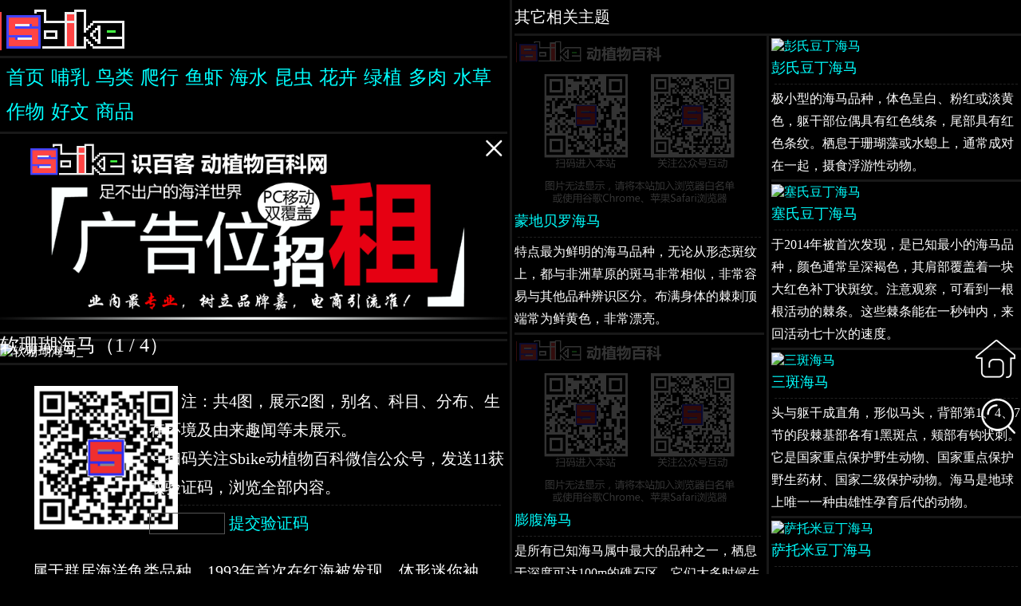

--- FILE ---
content_type: text/html
request_url: https://sbike.cn/x/ruanshanhuhaima/
body_size: 7251
content:
<!doctype html>
<html>
<head>
<meta http-equiv="content-type" content="text/html;charset=utf-8"/>
<meta http-equiv="expires" content="2400000"/>
<title>软珊瑚海马_百科图片_饲养繁殖_雌雄鉴别_Sbike</title>
<meta name="keywords" content="软珊瑚海马__海龙科_海龙系列"/>
<meta name="description" content="属于群居海洋鱼类品种，1993年首次在红海被发现，体形迷你袖珍，非常微小，最大长度不超过2.4cm，会隐藏在珊瑚从中，充分利用体色进行伪装，有时会让人难以发现。有贯穿身体的棕色长条纹，身体凸起的棘刺多为褐色到黑色。"/>
<meta name="applicable-device" content="pc,mobile"/>
<meta name="viewport" content="width=device-width,initial-scale=1.0"/>
<link href="/1.css" rel="stylesheet"/>
<script src="/jt.js"></script>
</head>
<body id="b2">

<ul>
<li id="lt"><a href="https://sbike.cn"><img id="logo" src="/i/logo.gif"/></a></li>
<li id="tm"><a href="https://sbike.cn">首页</a><a href="https://sbike.cn/b/">哺乳</a><a href="https://sbike.cn/n/">鸟类</a><a href="https://sbike.cn/p/">爬行</a><a href="https://sbike.cn/y/">鱼虾</a><a href="https://sbike.cn/x/">海水</a><a href="https://sbike.cn/k/">昆虫</a><a href="https://sbike.cn/h/">花卉</a><a href="https://sbike.cn/l/">绿植</a><a href="https://sbike.cn/d/">多肉</a><a href="https://sbike.cn/s/">水草</a><a href="https://sbike.cn/z/">作物</a><a href="https://sbike.cn/w/">好文</a><a href="https://sbike.cn/c/">商品</a></li>
<li id="tg"></li>
<li id="mg0"></li>
<li id="lv" onclick="zb(event)"><h2>软珊瑚海马（<span id="pg">4</span>）</h2><img src="1.jpg" alt="软珊瑚海马_"/></li>
<li id="ti"><h1><p><a href="https://sbike.cn/c/?s=软珊瑚海马" target="_blank">软珊瑚海马</a>：别名，为刺鱼目、海龙科、海马属、<a href='https://sbike.cn/x/hailong/'>海龙</a>系列品种，原产于大西洋红海海域。</p><p>属于群居海洋鱼类品种，1993年首次在红海被发现，体形迷你袖珍，非常微小，最大长度不超过2.4cm，会隐藏在珊瑚从中，充分利用体色进行伪装，有时会让人难以发现。有贯穿身体的棕色长条纹，身体凸起的棘刺多为褐色到黑色。</p></h1></li>
</ul>

<ul>
	<li id="lu">
	<h3>生存环境：海水
	<br/>最大长度：2.4cm
	<br/>形状分类：<a href='https://sbike.cn/x/qita/'>其他</a>
	<br/>颜色分类：白色_褐色
	<br/>活动区域：<a href='https://sbike.cn/x/zhongxia/'>中下</a>
	<br/>饲养难度：<a href='https://sbike.cn/x/hennan/'>很难</a>
	<br/>性情习性：温和_缓慢
	<br/>适宜温度：22℃±2℃
	<br/>酸碱范围：8.2±0.2（PH）
	<br/>硬度范围：8±3（DH）
	<br/>寿命年限：3年
	<br/>食物饲料：肉食
	</h3></li>
</ul>

<ul id="un">
<li><h2>软珊瑚海马形态特征 ></h2><h3><p>基色乳白，背总软线14、尾部软射线4、10个树干环、28尾环、14背鳍射线、10-11胸鳍射线、4条鳍射线。下部和腹部树干脊骨僵化。中等长度的鼻子与球茎头，低角度冠状动脉，鳃开口分离，胸鳍基部和背中线之间。突出、长而细长的刺，在头、树干和尾部。</p></h3></li>
<li><h2>软珊瑚海马饲养方法 ></h2><h3><p>体形微小，不擅长游动，需提供轻柔的水流。建议100L以上水体群养，但最好不要混养。每增加一对，需适当增加饲养空间。温度不能超过24℃，否则易得弧菌属细菌感染。有必要每天清除食物碎屑，保证优良稳定的水质是饲养是否成功的关键因素。</p></h3></li>
<li><h2>软珊瑚海马雌雄分辨 ></h2><h3><p></p></h3></li>
<li><h2>软珊瑚海马繁殖方式 ></h2><h3><p></p></h3></li>
<li><h2>转载请注明出处，并添加原文链接：<br/><a href="https://sbike.cn/x/ruanshanhuhaima/">https://sbike.cn/x/ruanshanhuhaima/</a></h2></li>
</ul>

<ul id="sp"></ul>

<ul><hr/><li><h2>其它相关主题</h2></li></ul>
<ul id="xg"><li><a href='https://sbike.cn/x/mengdibeiluohaima/'><img src='/i/ld.png' ds='/x/mengdibeiluohaima/1.jpg' alt='蒙地贝罗海马'/></a><h3><a href='https://sbike.cn/x/mengdibeiluohaima/'>蒙地贝罗海马</a></h3><hr/><h4>特点最为鲜明的海马品种，无论从形态斑纹上，都与非洲草原的斑马非常相似，非常容易与其他品种辨识区分。布满身体的棘刺顶端常为鲜黄色，非常漂亮。</h4></li><li><a href='https://sbike.cn/x/pengfuhaima/'><img src='/i/ld.png' ds='/x/pengfuhaima/1.jpg' alt='膨腹海马'/></a><h3><a href='https://sbike.cn/x/pengfuhaima/'>膨腹海马</a></h3><hr/><h4>是所有已知海马属中最大的品种之一，栖息于深度可达100m的礁石区，它们大多时候生活在更深的水中附着在到海绵上，或随着海草游动。不像大多数种海马，大腹海马比较擅长游泳，一天可以游几百米。</h4></li><li><a href='https://sbike.cn/x/pengshidoudinghaima/'><img src='/i/ld.png' ds='/x/pengshidoudinghaima/1.jpg' alt='彭氏豆丁海马'/></a><h3><a href='https://sbike.cn/x/pengshidoudinghaima/'>彭氏豆丁海马</a></h3><hr/><h4>极小型的海马品种，体色呈白、粉红或淡黄色，躯干部位偶具有红色线条，尾部具有红色条纹。栖息于珊瑚藻或水螅上，通常成对在一起，摄食浮游性动物。</h4></li><li><a href='https://sbike.cn/x/saishidoudinghaima/'><img src='/i/ld.png' ds='/x/saishidoudinghaima/1.jpg' alt='塞氏豆丁海马'/></a><h3><a href='https://sbike.cn/x/saishidoudinghaima/'>塞氏豆丁海马</a></h3><hr/><h4>于2014年被首次发现，是已知最小的海马品种，颜色通常呈深褐色，其肩部覆盖着一块大红色补丁状斑纹。注意观察，可看到一根根活动的棘条。这些棘条能在一秒钟内，来回活动七十次的速度。</h4></li><li><a href='https://sbike.cn/x/sanbanhaima/'><img src='/i/ld.png' ds='/x/sanbanhaima/1.jpg' alt='三斑海马'/></a><h3><a href='https://sbike.cn/x/sanbanhaima/'>三斑海马</a></h3><hr/><h4>头与躯干成直角，形似马头，背部第1、4、7节的段棘基部各有1黑斑点，颊部有钩状刺。它是国家重点保护野生动物、国家重点保护野生药材、国家二级保护动物。海马是地球上唯一一种由雄性孕育后代的动物。</h4></li><li><a href='https://sbike.cn/x/satuomidoudinghaima/'><img src='/i/ld.png' ds='/x/satuomidoudinghaima/1.jpg' alt='萨托米豆丁海马'/></a><h3><a href='https://sbike.cn/x/satuomidoudinghaima/'>萨托米豆丁海马</a></h3><hr/><h4>世界上最小的海马品种之一，被当地导潜员发现，并以其名字命名，被选为2009年由亚利桑那州立大学国际物种探索研究所和国际分类学家委员会描述的“十大新物种”之一。</h4></li></ul>

<ul id="um">
<li id="mg1"></li>
<li id="le"></li>
<li id="lk" style="display:none"></li>
<li id="lb"></li>
</ul>

<a href="https://sbike.cn"><div id="hom" title="返回首页"></div></a>
<a href="https://sbike.cn/x/"><div id="i_s" title="搜索主题"></div></a>
<div id="i_u" onclick="c_u()" title="返回顶部"></div>

</body>
<script src="/3.js"></script>
<script src="/jf.js"></script>
</html>

--- FILE ---
content_type: text/html; charset=utf-8
request_url: https://sbike.cn/ss.aspx?c=50003251,201827601,50008467,50015700,50050706,50015699,50003404&q=%E8%BD%AF%E7%8F%8A%E7%91%9A%E6%B5%B7%E9%A9%AC
body_size: 189
content:
{"error_response":{"code":11,"msg":"Insufficient isv permissions","sub_code":"isv.permission-api-package-limit","sub_msg":"scope ids is 381 16292 16517 16520","request_id":"15reejwyzvxio"}}

--- FILE ---
content_type: text/html; charset=utf-8
request_url: https://www.google.com/recaptcha/api2/aframe
body_size: 267
content:
<!DOCTYPE HTML><html><head><meta http-equiv="content-type" content="text/html; charset=UTF-8"></head><body><script nonce="DazRVHebpuDwhQAnmTPVnA">/** Anti-fraud and anti-abuse applications only. See google.com/recaptcha */ try{var clients={'sodar':'https://pagead2.googlesyndication.com/pagead/sodar?'};window.addEventListener("message",function(a){try{if(a.source===window.parent){var b=JSON.parse(a.data);var c=clients[b['id']];if(c){var d=document.createElement('img');d.src=c+b['params']+'&rc='+(localStorage.getItem("rc::a")?sessionStorage.getItem("rc::b"):"");window.document.body.appendChild(d);sessionStorage.setItem("rc::e",parseInt(sessionStorage.getItem("rc::e")||0)+1);localStorage.setItem("rc::h",'1768840546225');}}}catch(b){}});window.parent.postMessage("_grecaptcha_ready", "*");}catch(b){}</script></body></html>

--- FILE ---
content_type: application/x-javascript
request_url: https://sbike.cn/3.js
body_size: 1971
content:
var hs=document.getElementsByTagName("h1")[0];
var q;
if(document.getElementById("pg")!=null){

var xs,x,n=1,m=parseInt(pg.innerText);
pg.innerText="1 / "+m;
var xh=setInterval("i_c(1)",6000);
function tS(e){xs=e.touches[0].pageX;}
function tE(e){
	x=e.changedTouches[0].pageX-xs;
	if(x>30){i_c(-1);}else if(x<-30){i_c(1);}
}
function zb(e){
	if(e.offsetX>lv.offsetWidth/2){i_c(1)}else{i_c(-1)}
}
function i_c(x){
	clearInterval(xh);
	if(n+x<1){n=m;}else if(n+x>m){n=1;}else{n=n+x;}
	if(document.cookie.includes("sbike=21")!=true&&n>2){
		lv.getElementsByTagName("img")[0].src="/i/ld2.png";
	}else{
		lv.getElementsByTagName("img")[0].src=n+".jpg";
	}
	pg.innerText=n+" / "+m;
	xh=setInterval("i_c(1)",6000);
}
lv.addEventListener('touchstart',tS,false);
lv.addEventListener('touchend',tE,false);
q=hs.getElementsByTagName("a")[0].innerText;

}else{q=hs.innerText;}

var ins=["b","n","p","y","x","k","h","l","d","s","z","w"];
var ous=["50016383,217309,50023263,50015711,50015704,50015710,50015713,50015715","217305,201882409,201889306","217313,202013604,201874201,50008649","50003251,201827601,50008467,50015700,50050706,50015699,50003404","50003251,201827601,50008467,50015700,50050706,50015699,50003404","50008625,50008623,121382038,121420038,50008649,50023364,50008624","50007216","50007216","124558013","121406037","50050359,50016422,124458005","29,124470001,50007216"];
reg=/\/([a-z])\//ig;
var pd=reg.exec(window.location.href)[1];
s_in();
function s_in(){
	var Xr=new XMLHttpRequest();
	Xr.onreadystatechange=function(){
		sp.innerHTML="<h2>&nbsp;<a href='https://sbike.cn/c/' target='_blank'>相关商品 ≫</a></h2>";
		if(Xr.readyState==4&&Xr.status==200){
			var Jso=eval('('+Xr.responseText+')');
			if(Jso.error_response!=undefined){return;}
			var Da=Jso.tbk_dg_material_optional_upgrade_response.result_list.map_data;
			var Tm=["淘宝","天猫","","特价"];
			var S="";
			for(var i=0;i<Da.length;i++){
				var D=Da[i];
				S+="<a href='"+D.publish_info.click_url+"' target='_blank'><img src='"+D.item_basic_info.pict_url+"'/></a><h3><i>"+Tm[D.item_basic_info.user_type]+"</i> <a href='"+D.publish_info.click_url+"' target='_blank'>"+D.item_basic_info.title+"</a></h3><hr/><h2>售价：<b>￥"+Math.round(D.price_promotion_info.zk_final_price*100)/100+"</b> &nbsp;&nbsp; 月销：<b>"+D.item_basic_info.volume+"</b></h2>";
			}
			sp.innerHTML=S+"<h2>&nbsp;<a href='https://sbike.cn/c/?s="+q+"' target='_blank'>更多相关商品 ≫</a></h2>";
		}
	}
	Xr.open("GET","/ss.aspx?c="+ous[ins.indexOf(pd)]+"&q="+encodeURI(q),true);
	Xr.send();
}

if(document.cookie.includes("sbike=21")!=true){
	hs.getElementsByTagName("p")[0].innerHTML="<table><tr><td id='c1'><img src='/i/er2.png'/></td><td>注：共"+m+"图，展示2图，别名、科目、分布、生存环境及由来趣闻等未展示。<br/>←扫码关注Sbike动植物百科微信公众号，发送11获取验证码，浏览全部内容。<hr/><input id='ic'/> <a onclick='ck()'>提交验证码</a></td></tr></table>";
}

function ck(){
	document.cookie="sbike="+ic.value+";max-age=2600000;path=/";
	if(document.cookie.includes("sbike=21")!=true){alert("验证码错误，扫码关注Sbike动植物百科微信公众号，发送11获取验证码");return;}
	location.reload();
}

document.writeln("<script async src='https://pagead2.googlesyndication.com/pagead/js/adsbygoogle.js?client=ca-pub-1607793021175176' crossorigin='anonymous'></script>");
document.writeln("<ins class='adsbygoogle' style='display:block' data-ad-format='fluid' data-ad-layout-key='-6m+du+k-3x+d5' data-ad-client='ca-pub-1607793021175176' data-ad-slot='6819860181'></ins>");
document.writeln("<script>(adsbygoogle=window.adsbygoogle||[]).push({});</script>");
